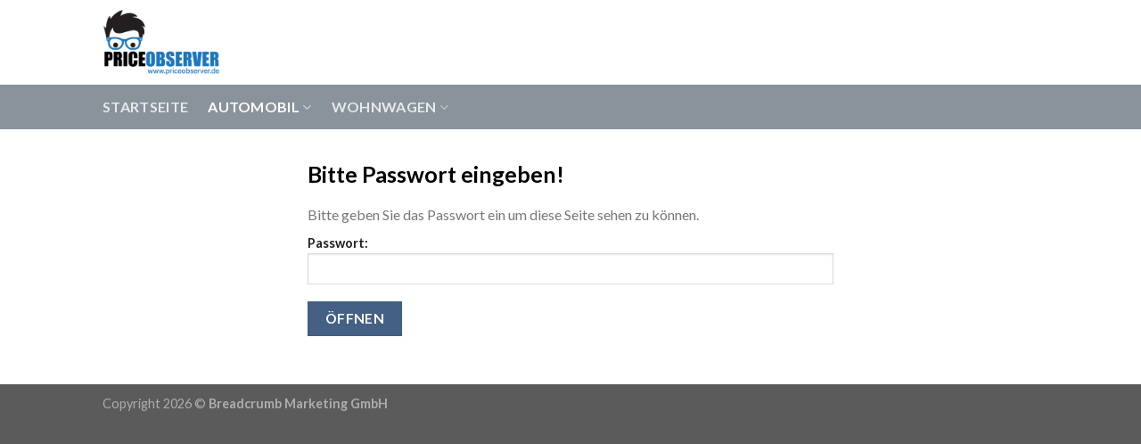

--- FILE ---
content_type: text/html; charset=UTF-8
request_url: https://priceobserver.de/automobil?wdt_column_filter%5Bimport_art%5D=Auto&wdt_column_filter%5Bportal%5D=B%26K
body_size: 6448
content:
<!DOCTYPE html>
<!--[if IE 9 ]> <html lang="de" class="ie9 loading-site no-js"> <![endif]-->
<!--[if IE 8 ]> <html lang="de" class="ie8 loading-site no-js"> <![endif]-->
<!--[if (gte IE 9)|!(IE)]><!--><html lang="de" class="loading-site no-js"> <!--<![endif]-->
<head>
	<meta charset="UTF-8" />
	<link rel="profile" href="http://gmpg.org/xfn/11" />
	<link rel="pingback" href="https://priceobserver.de/xmlrpc.php" />

	<script>(function(html){html.className = html.className.replace(/\bno-js\b/,'js')})(document.documentElement);</script>
<title>Automobil &#8211; Priceobserver</title>
<meta name='robots' content='max-image-preview:large' />
<meta name="viewport" content="width=device-width, initial-scale=1, maximum-scale=1" /><link rel='dns-prefetch' href='//www.gstatic.com' />
<link rel='dns-prefetch' href='//fonts.googleapis.com' />
<link rel='dns-prefetch' href='//s.w.org' />
<link rel="alternate" type="application/rss+xml" title="Priceobserver &raquo; Feed" href="https://priceobserver.de/feed" />
<link rel="alternate" type="application/rss+xml" title="Priceobserver &raquo; Kommentar-Feed" href="https://priceobserver.de/comments/feed" />
		<script type="text/javascript">
			window._wpemojiSettings = {"baseUrl":"https:\/\/s.w.org\/images\/core\/emoji\/13.1.0\/72x72\/","ext":".png","svgUrl":"https:\/\/s.w.org\/images\/core\/emoji\/13.1.0\/svg\/","svgExt":".svg","source":{"concatemoji":"https:\/\/priceobserver.de\/wp-includes\/js\/wp-emoji-release.min.js?ver=5.8.12"}};
			!function(e,a,t){var n,r,o,i=a.createElement("canvas"),p=i.getContext&&i.getContext("2d");function s(e,t){var a=String.fromCharCode;p.clearRect(0,0,i.width,i.height),p.fillText(a.apply(this,e),0,0);e=i.toDataURL();return p.clearRect(0,0,i.width,i.height),p.fillText(a.apply(this,t),0,0),e===i.toDataURL()}function c(e){var t=a.createElement("script");t.src=e,t.defer=t.type="text/javascript",a.getElementsByTagName("head")[0].appendChild(t)}for(o=Array("flag","emoji"),t.supports={everything:!0,everythingExceptFlag:!0},r=0;r<o.length;r++)t.supports[o[r]]=function(e){if(!p||!p.fillText)return!1;switch(p.textBaseline="top",p.font="600 32px Arial",e){case"flag":return s([127987,65039,8205,9895,65039],[127987,65039,8203,9895,65039])?!1:!s([55356,56826,55356,56819],[55356,56826,8203,55356,56819])&&!s([55356,57332,56128,56423,56128,56418,56128,56421,56128,56430,56128,56423,56128,56447],[55356,57332,8203,56128,56423,8203,56128,56418,8203,56128,56421,8203,56128,56430,8203,56128,56423,8203,56128,56447]);case"emoji":return!s([10084,65039,8205,55357,56613],[10084,65039,8203,55357,56613])}return!1}(o[r]),t.supports.everything=t.supports.everything&&t.supports[o[r]],"flag"!==o[r]&&(t.supports.everythingExceptFlag=t.supports.everythingExceptFlag&&t.supports[o[r]]);t.supports.everythingExceptFlag=t.supports.everythingExceptFlag&&!t.supports.flag,t.DOMReady=!1,t.readyCallback=function(){t.DOMReady=!0},t.supports.everything||(n=function(){t.readyCallback()},a.addEventListener?(a.addEventListener("DOMContentLoaded",n,!1),e.addEventListener("load",n,!1)):(e.attachEvent("onload",n),a.attachEvent("onreadystatechange",function(){"complete"===a.readyState&&t.readyCallback()})),(n=t.source||{}).concatemoji?c(n.concatemoji):n.wpemoji&&n.twemoji&&(c(n.twemoji),c(n.wpemoji)))}(window,document,window._wpemojiSettings);
		</script>
		<style type="text/css">
img.wp-smiley,
img.emoji {
	display: inline !important;
	border: none !important;
	box-shadow: none !important;
	height: 1em !important;
	width: 1em !important;
	margin: 0 .07em !important;
	vertical-align: -0.1em !important;
	background: none !important;
	padding: 0 !important;
}
</style>
	<link rel='stylesheet' id='wp-block-library-css'  href='https://priceobserver.de/wp-includes/css/dist/block-library/style.min.css?ver=5.8.12' type='text/css' media='all' />
<link rel='stylesheet' id='flatsome-icons-css'  href='https://priceobserver.de/wp-content/themes/flatsome/assets/css/fl-icons.css?ver=3.12' type='text/css' media='all' />
<link rel='stylesheet' id='style-css-css'  href='https://priceobserver.de/wp-content/plugins/priceobserver/assets/css/style.css?ver=1.0.0' type='text/css' media='all' />
<link rel='stylesheet' id='flatsome-main-css'  href='https://priceobserver.de/wp-content/themes/flatsome/assets/css/flatsome.css?ver=3.13.1' type='text/css' media='all' />
<link rel='stylesheet' id='flatsome-style-css'  href='https://priceobserver.de/wp-content/themes/priceobserver/style.css?ver=3.0' type='text/css' media='all' />
<link rel='stylesheet' id='flatsome-googlefonts-css'  href='//fonts.googleapis.com/css?family=Lato%3Aregular%2C700%2C400%2C700%7CDancing+Script%3Aregular%2C400&#038;display=swap&#038;ver=3.9' type='text/css' media='all' />
<script type='text/javascript' src='https://priceobserver.de/wp-includes/js/jquery/jquery.min.js?ver=3.6.0' id='jquery-core-js'></script>
<script type='text/javascript' src='https://priceobserver.de/wp-includes/js/jquery/jquery-migrate.min.js?ver=3.3.2' id='jquery-migrate-js'></script>
<script type='text/javascript' src='https://www.gstatic.com/charts/loader.js?ver=5.8.12' id='google-charts-js'></script>
<script type='text/javascript' src='https://priceobserver.de/wp-content/themes/priceobserver/assets/js/functions.js?ver=1.0.0' id='function-js-js'></script>
<script type='text/javascript' src='https://priceobserver.de/wp-content/plugins/priceobserver/assets/js/searchfilter.js?ver=1.0.0' id='searchfilter-js-js'></script>
<link rel="https://api.w.org/" href="https://priceobserver.de/wp-json/" /><link rel="alternate" type="application/json" href="https://priceobserver.de/wp-json/wp/v2/pages/50" /><link rel="EditURI" type="application/rsd+xml" title="RSD" href="https://priceobserver.de/xmlrpc.php?rsd" />
<link rel="wlwmanifest" type="application/wlwmanifest+xml" href="https://priceobserver.de/wp-includes/wlwmanifest.xml" /> 
<meta name="generator" content="WordPress 5.8.12" />
<link rel="canonical" href="https://priceobserver.de/automobil" />
<link rel='shortlink' href='https://priceobserver.de/?p=50' />
<link rel="alternate" type="application/json+oembed" href="https://priceobserver.de/wp-json/oembed/1.0/embed?url=https%3A%2F%2Fpriceobserver.de%2Fautomobil" />
<link rel="alternate" type="text/xml+oembed" href="https://priceobserver.de/wp-json/oembed/1.0/embed?url=https%3A%2F%2Fpriceobserver.de%2Fautomobil&#038;format=xml" />
 <style> .ppw-ppf-input-container { background-color: !important; padding: px!important; border-radius: px!important; } .ppw-ppf-input-container div.ppw-ppf-headline { font-size: 25px!important; font-weight: 900!important; color: #000000!important; } .ppw-ppf-input-container div.ppw-ppf-desc { font-size: px!important; font-weight: !important; color: !important; } .ppw-ppf-input-container label.ppw-pwd-label { font-size: px!important; font-weight: !important; color: !important; } div.ppwp-wrong-pw-error { font-size: px!important; font-weight: !important; color: #dc3232!important; background: !important; } .ppw-ppf-input-container input[type='submit'] { color: !important; background: !important; } .ppw-ppf-input-container input[type='submit']:hover { color: !important; background: !important; } .ppw-ppf-desc-below { font-size: px!important; font-weight: !important; color: !important; } </style>  <style> .ppw-form { background-color: !important; padding: px!important; border-radius: px!important; } .ppw-headline.ppw-pcp-pf-headline { font-size: px!important; font-weight: !important; color: !important; } .ppw-description.ppw-pcp-pf-desc { font-size: px!important; font-weight: !important; color: !important; } .ppw-pcp-pf-desc-above-btn { display: block; } .ppw-pcp-pf-desc-below-form { font-size: px!important; font-weight: !important; color: !important; } .ppw-input label.ppw-pcp-password-label { font-size: px!important; font-weight: !important; color: !important; } .ppw-form input[type='submit'] { color: !important; background: !important; } .ppw-form input[type='submit']:hover { color: !important; background: !important; } div.ppw-error.ppw-pcp-pf-error-msg { font-size: px!important; font-weight: !important; color: #dc3232!important; background: !important; } </style> <style>.bg{opacity: 0; transition: opacity 1s; -webkit-transition: opacity 1s;} .bg-loaded{opacity: 1;}</style><!--[if IE]><link rel="stylesheet" type="text/css" href="https://priceobserver.de/wp-content/themes/flatsome/assets/css/ie-fallback.css"><script src="//cdnjs.cloudflare.com/ajax/libs/html5shiv/3.6.1/html5shiv.js"></script><script>var head = document.getElementsByTagName('head')[0],style = document.createElement('style');style.type = 'text/css';style.styleSheet.cssText = ':before,:after{content:none !important';head.appendChild(style);setTimeout(function(){head.removeChild(style);}, 0);</script><script src="https://priceobserver.de/wp-content/themes/flatsome/assets/libs/ie-flexibility.js"></script><![endif]--><link rel="icon" href="https://priceobserver.de/wp-content/uploads/2020/08/cropped-priceobserver_logo-32x32.png" sizes="32x32" />
<link rel="icon" href="https://priceobserver.de/wp-content/uploads/2020/08/cropped-priceobserver_logo-192x192.png" sizes="192x192" />
<link rel="apple-touch-icon" href="https://priceobserver.de/wp-content/uploads/2020/08/cropped-priceobserver_logo-180x180.png" />
<meta name="msapplication-TileImage" content="https://priceobserver.de/wp-content/uploads/2020/08/cropped-priceobserver_logo-270x270.png" />
<style id="custom-css" type="text/css">:root {--primary-color: #446084;}.header-main{height: 95px}#logo img{max-height: 95px}#logo{width:166px;}#logo img{padding:10px 0;}.header-bottom{min-height: 50px}.header-top{min-height: 30px}.transparent .header-main{height: 30px}.transparent #logo img{max-height: 30px}.has-transparent + .page-title:first-of-type,.has-transparent + #main > .page-title,.has-transparent + #main > div > .page-title,.has-transparent + #main .page-header-wrapper:first-of-type .page-title{padding-top: 80px;}.header.show-on-scroll,.stuck .header-main{height:70px!important}.stuck #logo img{max-height: 70px!important}.header-bg-color, .header-wrapper {background-color: rgba(255,255,255,0.9)}.header-bottom {background-color: #8a929b}.header-bottom-nav > li > a{line-height: 16px }@media (max-width: 549px) {.header-main{height: 70px}#logo img{max-height: 70px}}.nav-dropdown{border-radius:3px}.nav-dropdown{font-size:100%}body{font-family:"Lato", sans-serif}body{font-weight: 400}.nav > li > a {font-family:"Lato", sans-serif;}.mobile-sidebar-levels-2 .nav > li > ul > li > a {font-family:"Lato", sans-serif;}.nav > li > a {font-weight: 700;}.mobile-sidebar-levels-2 .nav > li > ul > li > a {font-weight: 700;}h1,h2,h3,h4,h5,h6,.heading-font, .off-canvas-center .nav-sidebar.nav-vertical > li > a{font-family: "Lato", sans-serif;}h1,h2,h3,h4,h5,h6,.heading-font,.banner h1,.banner h2{font-weight: 700;}.alt-font{font-family: "Dancing Script", sans-serif;}.alt-font{font-weight: 400!important;}.label-new.menu-item > a:after{content:"Neu";}.label-hot.menu-item > a:after{content:"Hot";}.label-sale.menu-item > a:after{content:"Ausverkauf";}.label-popular.menu-item > a:after{content:"Beliebt";}</style>		<style type="text/css" id="wp-custom-css">
			@media (min-width: 768px){
.wpdt-c .modal-dialog {
    width: 50% !important;
}
}

#wdt-md-modal .modal-content .form-group {
    margin: 0px;
}

#wdt-md-modal .modal-content .form-group button{
    color: white;
}

#wdt-md-modal .modal-content .form-group img {
    width: 75%;
}

.moreless-content {
	max-height: unset !important;
}

.wpDataTables {
    margin: 0px !important;
}

.wpDataTables .dt-buttons {
    margin: 0px !important;
}

td.wdtheader.float.numdata {
    padding-bottom: 50px !important;
    padding-right: 40px !important;
    padding-left: 40px !important;
    padding-top: 0px !important;
    min-width: 200px !important;
}

.wpdt-c .wpDataTablesWrapper .dataTables_paginate {
    font-size: 11px !important;
}

.dataTables_info-numbers {
    font-size: 1.5em;
    font-weight: bolder;
    color: black;
}		</style>
		</head>

<body class="page-template page-template-page-blank page-template-page-blank-php page page-id-50 lightbox nav-dropdown-has-arrow nav-dropdown-has-shadow nav-dropdown-has-border">


<a class="skip-link screen-reader-text" href="#main">Skip to content</a>

<div id="wrapper">

	
	<header id="header" class="header has-sticky sticky-jump">
		<div class="header-wrapper">
			<div id="masthead" class="header-main ">
      <div class="header-inner flex-row container logo-left medium-logo-center" role="navigation">

          <!-- Logo -->
          <div id="logo" class="flex-col logo">
            <!-- Header logo -->
<a href="https://priceobserver.de/" title="Priceobserver" rel="home">
    <img width="166" height="95" src="https://priceobserver.de/wp-content/uploads/2020/08/priceobserver_logo-1.png" class="header_logo header-logo" alt="Priceobserver"/><img  width="166" height="95" src="https://priceobserver.de/wp-content/uploads/2020/08/priceobserver_logo-1.png" class="header-logo-dark" alt="Priceobserver"/></a>
          </div>

          <!-- Mobile Left Elements -->
          <div class="flex-col show-for-medium flex-left">
            <ul class="mobile-nav nav nav-left ">
              <li class="nav-icon has-icon">
  		<a href="#" data-open="#main-menu" data-pos="left" data-bg="main-menu-overlay" data-color="" class="is-small" aria-label="Menu" aria-controls="main-menu" aria-expanded="false">
		
		  <i class="icon-menu" ></i>
		  		</a>
	</li>            </ul>
          </div>

          <!-- Left Elements -->
          <div class="flex-col hide-for-medium flex-left
            flex-grow">
            <ul class="header-nav header-nav-main nav nav-left  nav-uppercase" >
                          </ul>
          </div>

          <!-- Right Elements -->
          <div class="flex-col hide-for-medium flex-right">
            <ul class="header-nav header-nav-main nav nav-right  nav-uppercase">
                          </ul>
          </div>

          <!-- Mobile Right Elements -->
          <div class="flex-col show-for-medium flex-right">
            <ul class="mobile-nav nav nav-right ">
                          </ul>
          </div>

      </div>
     
            <div class="container"><div class="top-divider full-width"></div></div>
      </div><div id="wide-nav" class="header-bottom wide-nav nav-dark hide-for-medium">
    <div class="flex-row container">

                        <div class="flex-col hide-for-medium flex-left">
                <ul class="nav header-nav header-bottom-nav nav-left  nav-size-large nav-spacing-large nav-uppercase">
                    <li id="menu-item-20" class="menu-item menu-item-type-post_type menu-item-object-page menu-item-home menu-item-20 menu-item-design-default"><a href="https://priceobserver.de/" class="nav-top-link">Startseite</a></li>
<li id="menu-item-184" class="menu-item menu-item-type-custom menu-item-object-custom current-menu-ancestor menu-item-has-children menu-item-184 active menu-item-design-default has-dropdown"><a href="https://priceobserver.de/automobil" class="nav-top-link">Automobil<i class="icon-angle-down" ></i></a>
<ul class="sub-menu nav-dropdown nav-dropdown-simple">
	<li id="menu-item-186" class="menu-item menu-item-type-custom menu-item-object-custom current-menu-ancestor current-menu-parent menu-item-has-children menu-item-186 active nav-dropdown-col"><a href="https://priceobserver.de/automobil?wdt_column_filter%5Bimport_art%5D=Auto">Portal</a>
	<ul class="sub-menu nav-column nav-dropdown-simple">
		<li id="menu-item-148" class="menu-item menu-item-type-custom menu-item-object-custom menu-item-148"><a href="https://priceobserver.de/automobil?wdt_column_filter%5Bimport_art%5D=Auto&#038;wdt_column_filter%5Bportal%5D=Leasingmarkt.de">Leasingmarkt</a></li>
		<li id="menu-item-164" class="menu-item menu-item-type-custom menu-item-object-custom menu-item-164"><a href="https://priceobserver.de/automobil?wdt_column_filter%5Bimport_art%5D=Auto&#038;wdt_column_filter%5Bportal%5D=null-leasing.com">Null-Leasing</a></li>
		<li id="menu-item-149" class="menu-item menu-item-type-custom menu-item-object-custom menu-item-149"><a href="https://priceobserver.de/automobil?wdt_column_filter%5Bimport_art%5D=Auto&#038;wdt_column_filter%5Bportal%5D=Kögler%20GmbH">Kögler GmbH</a></li>
		<li id="menu-item-163" class="menu-item menu-item-type-custom menu-item-object-custom menu-item-163"><a href="https://priceobserver.de/automobil?wdt_column_filter%5Bimport_art%5D=Auto&#038;wdt_column_filter%5Bportal%5D=Autohaus%20Kreissl%20GmbH">Kreissl GmbH</a></li>
		<li id="menu-item-171" class="menu-item menu-item-type-custom menu-item-object-custom menu-item-171"><a href="https://priceobserver.de/automobil?wdt_column_filter%5Bimport_art%5D=Auto&#038;wdt_column_filter%5Bportal%5D=Auto-Nauheim%20GmbH">Auto-Nauheim GmbH</a></li>
		<li id="menu-item-193" class="menu-item menu-item-type-custom menu-item-object-custom menu-item-193"><a href="https://priceobserver.de/automobil?wdt_column_filter%5Bimport_art%5D=Auto&#038;wdt_column_filter%5Bportal%5D=Euler%20Group">Euler Group</a></li>
		<li id="menu-item-194" class="menu-item menu-item-type-custom menu-item-object-custom current-menu-item menu-item-194 active"><a href="https://priceobserver.de/automobil?wdt_column_filter%5Bimport_art%5D=Auto&#038;wdt_column_filter%5Bportal%5D=B%26K" aria-current="page">B&#038;K</a></li>
	</ul>
</li>
	<li id="menu-item-187" class="menu-item menu-item-type-custom menu-item-object-custom menu-item-has-children menu-item-187 nav-dropdown-col"><a href="https://priceobserver.de/automobil?wdt_column_filter%5Bimport_art%5D=Auto">Anbieter</a>
	<ul class="sub-menu nav-column nav-dropdown-simple">
		<li id="menu-item-151" class="menu-item menu-item-type-custom menu-item-object-custom menu-item-151"><a href="https://priceobserver.de/automobil?wdt_column_filter%5Bimport_art%5D=Auto&#038;wdt_column_filter%5Banbieter%5D=Auto%20Eder">Auto Eder</a></li>
		<li id="menu-item-170" class="menu-item menu-item-type-custom menu-item-object-custom menu-item-170"><a href="https://priceobserver.de/automobil?wdt_column_filter%5Bimport_art%5D=Auto&#038;wdt_column_filter%5Banbieter%5D=Hessengarage">Hessengarage</a></li>
		<li id="menu-item-175" class="menu-item menu-item-type-custom menu-item-object-custom menu-item-175"><a href="https://priceobserver.de/automobil?wdt_column_filter%5Bimport_art%5D=Auto&#038;wdt_column_filter%5Banbieter%5D=Glinicke">Glinicke</a></li>
		<li id="menu-item-190" class="menu-item menu-item-type-custom menu-item-object-custom menu-item-190"><a href="https://priceobserver.de/automobil?wdt_column_filter%5Bimport_art%5D=Auto&#038;wdt_column_filter%5Banbieter%5D=Cloppenburg">Cloppenburg Gruppe</a></li>
		<li id="menu-item-215" class="menu-item menu-item-type-custom menu-item-object-custom menu-item-215"><a href="https://priceobserver.de/automobil?wdt_column_filter%5Bimport_art%5D=&#038;wdt_column_filter%5Bportal%5D=T%C3%B6lke%20&#038;%20Fischer%20GmbH%20&#038;%20Co.KG.">Tölke &#038; Fischer GmbH &#038; Co.KG.</a></li>
	</ul>
</li>
	<li id="menu-item-188" class="menu-item menu-item-type-custom menu-item-object-custom menu-item-has-children menu-item-188 nav-dropdown-col"><a href="https://priceobserver.de/automobil?wdt_column_filter%5Bimport_art%5D=Auto">Marken</a>
	<ul class="sub-menu nav-column nav-dropdown-simple">
		<li id="menu-item-153" class="menu-item menu-item-type-custom menu-item-object-custom menu-item-153"><a href="https://priceobserver.de/automobil?wdt_column_filter%5Bimport_art%5D=Auto&#038;wdt_column_filter%5Btitel%5D=Ford">Ford</a></li>
		<li id="menu-item-154" class="menu-item menu-item-type-custom menu-item-object-custom menu-item-154"><a href="https://priceobserver.de/automobil?wdt_column_filter%5Bimport_art%5D=Auto&#038;wdt_column_filter%5Btitel%5D=Audi">Audi</a></li>
		<li id="menu-item-174" class="menu-item menu-item-type-custom menu-item-object-custom menu-item-174"><a href="https://priceobserver.de/automobil?wdt_column_filter%5Bimport_art%5D=Auto&#038;wdt_column_filter%5Btitel%5D=Jaguar">Jaguar</a></li>
	</ul>
</li>
</ul>
</li>
<li id="menu-item-185" class="menu-item menu-item-type-custom menu-item-object-custom menu-item-has-children menu-item-185 menu-item-design-default has-dropdown"><a href="https://priceobserver.de/automobil?wdt_column_filter%5Bimport_art%5D=Wohnwagen" class="nav-top-link">Wohnwagen<i class="icon-angle-down" ></i></a>
<ul class="sub-menu nav-dropdown nav-dropdown-simple">
	<li id="menu-item-207" class="menu-item menu-item-type-custom menu-item-object-custom menu-item-207"><a href="https://priceobserver.de/automobil?wdt_column_filter%5Bimport_art%5D=Wohnwagen&#038;wdt_column_filter%5Btitel%5D=Sunlight">Sunlight</a></li>
</ul>
</li>
                </ul>
            </div>
            
            
                        <div class="flex-col hide-for-medium flex-right flex-grow">
              <ul class="nav header-nav header-bottom-nav nav-right  nav-size-large nav-spacing-large nav-uppercase">
                                 </ul>
            </div>
            
            
    </div>
</div>

<div class="header-bg-container fill"><div class="header-bg-image fill"></div><div class="header-bg-color fill"></div></div>		</div>
	</header>

	
	<main id="main" class="">

<div class="page-title"></div><div class="container password-required">
<div id="content" role="main" class="content-area">

		
			
<div class="ppw-post-password-container">
<form action="?action=ppw_postpass&#038;type=individual&#038;callback_url=https%3A%2F%2Fpriceobserver.de%2Fautomobil" class="ppw-post-password-form post-password-form" method="post">
<div class="ppw-ppf-input-container">
<div class="ppw-ppf-headline">
<p>Bitte Passwort eingeben!</p>
</div>
<div class="ppw-ppf-desc">
<p>Bitte geben Sie das Passwort ein um diese Seite sehen zu können.</p>
</div>
<p class="ppw-ppf-field-container">
						<label class="ppw-pwd-label" for="pwbox-50">Passwort:<input placeholder="" name="post_password" id="pwbox-50"  type="password" size="20"/></label> 						<input class="ppw-pwd-submit-btn" type="submit" name="Submit" value="Öffnen"/>		</p>
</div>
<div class="ppw-ppf-desc-below"></div>
<div><input type="hidden" name="post_id" value="50"/></div>
</form></div>
		
				
</div>

</div>

</main>

<footer id="footer" class="footer-wrapper">

	
<!-- FOOTER 1 -->

<!-- FOOTER 2 -->



<div class="absolute-footer dark medium-text-center small-text-center">
  <div class="container clearfix">

    
    <div class="footer-primary pull-left">
            <div class="copyright-footer">
        Copyright 2026 © <a href="/impressum/" target="_blank"><strong>Breadcrumb Marketing GmbH</strong></a>      </div>
          </div>
  </div>
</div>
<a href="#top" class="back-to-top button icon invert plain fixed bottom z-1 is-outline hide-for-medium circle" id="top-link"><i class="icon-angle-up" ></i></a>

</footer>

</div>

<div id="main-menu" class="mobile-sidebar no-scrollbar mfp-hide">
	<div class="sidebar-menu no-scrollbar ">
		<ul class="nav nav-sidebar nav-vertical nav-uppercase">
			<li class="menu-item menu-item-type-post_type menu-item-object-page menu-item-home menu-item-20"><a href="https://priceobserver.de/">Startseite</a></li>
<li class="menu-item menu-item-type-custom menu-item-object-custom current-menu-ancestor menu-item-has-children menu-item-184"><a href="https://priceobserver.de/automobil">Automobil</a>
<ul class="sub-menu nav-sidebar-ul children">
	<li class="menu-item menu-item-type-custom menu-item-object-custom current-menu-ancestor current-menu-parent menu-item-has-children menu-item-186"><a href="https://priceobserver.de/automobil?wdt_column_filter%5Bimport_art%5D=Auto">Portal</a>
	<ul class="sub-menu nav-sidebar-ul">
		<li class="menu-item menu-item-type-custom menu-item-object-custom menu-item-148"><a href="https://priceobserver.de/automobil?wdt_column_filter%5Bimport_art%5D=Auto&#038;wdt_column_filter%5Bportal%5D=Leasingmarkt.de">Leasingmarkt</a></li>
		<li class="menu-item menu-item-type-custom menu-item-object-custom menu-item-164"><a href="https://priceobserver.de/automobil?wdt_column_filter%5Bimport_art%5D=Auto&#038;wdt_column_filter%5Bportal%5D=null-leasing.com">Null-Leasing</a></li>
		<li class="menu-item menu-item-type-custom menu-item-object-custom menu-item-149"><a href="https://priceobserver.de/automobil?wdt_column_filter%5Bimport_art%5D=Auto&#038;wdt_column_filter%5Bportal%5D=Kögler%20GmbH">Kögler GmbH</a></li>
		<li class="menu-item menu-item-type-custom menu-item-object-custom menu-item-163"><a href="https://priceobserver.de/automobil?wdt_column_filter%5Bimport_art%5D=Auto&#038;wdt_column_filter%5Bportal%5D=Autohaus%20Kreissl%20GmbH">Kreissl GmbH</a></li>
		<li class="menu-item menu-item-type-custom menu-item-object-custom menu-item-171"><a href="https://priceobserver.de/automobil?wdt_column_filter%5Bimport_art%5D=Auto&#038;wdt_column_filter%5Bportal%5D=Auto-Nauheim%20GmbH">Auto-Nauheim GmbH</a></li>
		<li class="menu-item menu-item-type-custom menu-item-object-custom menu-item-193"><a href="https://priceobserver.de/automobil?wdt_column_filter%5Bimport_art%5D=Auto&#038;wdt_column_filter%5Bportal%5D=Euler%20Group">Euler Group</a></li>
		<li class="menu-item menu-item-type-custom menu-item-object-custom current-menu-item menu-item-194"><a href="https://priceobserver.de/automobil?wdt_column_filter%5Bimport_art%5D=Auto&#038;wdt_column_filter%5Bportal%5D=B%26K" aria-current="page">B&#038;K</a></li>
	</ul>
</li>
	<li class="menu-item menu-item-type-custom menu-item-object-custom menu-item-has-children menu-item-187"><a href="https://priceobserver.de/automobil?wdt_column_filter%5Bimport_art%5D=Auto">Anbieter</a>
	<ul class="sub-menu nav-sidebar-ul">
		<li class="menu-item menu-item-type-custom menu-item-object-custom menu-item-151"><a href="https://priceobserver.de/automobil?wdt_column_filter%5Bimport_art%5D=Auto&#038;wdt_column_filter%5Banbieter%5D=Auto%20Eder">Auto Eder</a></li>
		<li class="menu-item menu-item-type-custom menu-item-object-custom menu-item-170"><a href="https://priceobserver.de/automobil?wdt_column_filter%5Bimport_art%5D=Auto&#038;wdt_column_filter%5Banbieter%5D=Hessengarage">Hessengarage</a></li>
		<li class="menu-item menu-item-type-custom menu-item-object-custom menu-item-175"><a href="https://priceobserver.de/automobil?wdt_column_filter%5Bimport_art%5D=Auto&#038;wdt_column_filter%5Banbieter%5D=Glinicke">Glinicke</a></li>
		<li class="menu-item menu-item-type-custom menu-item-object-custom menu-item-190"><a href="https://priceobserver.de/automobil?wdt_column_filter%5Bimport_art%5D=Auto&#038;wdt_column_filter%5Banbieter%5D=Cloppenburg">Cloppenburg Gruppe</a></li>
		<li class="menu-item menu-item-type-custom menu-item-object-custom menu-item-215"><a href="https://priceobserver.de/automobil?wdt_column_filter%5Bimport_art%5D=&#038;wdt_column_filter%5Bportal%5D=T%C3%B6lke%20&#038;%20Fischer%20GmbH%20&#038;%20Co.KG.">Tölke &#038; Fischer GmbH &#038; Co.KG.</a></li>
	</ul>
</li>
	<li class="menu-item menu-item-type-custom menu-item-object-custom menu-item-has-children menu-item-188"><a href="https://priceobserver.de/automobil?wdt_column_filter%5Bimport_art%5D=Auto">Marken</a>
	<ul class="sub-menu nav-sidebar-ul">
		<li class="menu-item menu-item-type-custom menu-item-object-custom menu-item-153"><a href="https://priceobserver.de/automobil?wdt_column_filter%5Bimport_art%5D=Auto&#038;wdt_column_filter%5Btitel%5D=Ford">Ford</a></li>
		<li class="menu-item menu-item-type-custom menu-item-object-custom menu-item-154"><a href="https://priceobserver.de/automobil?wdt_column_filter%5Bimport_art%5D=Auto&#038;wdt_column_filter%5Btitel%5D=Audi">Audi</a></li>
		<li class="menu-item menu-item-type-custom menu-item-object-custom menu-item-174"><a href="https://priceobserver.de/automobil?wdt_column_filter%5Bimport_art%5D=Auto&#038;wdt_column_filter%5Btitel%5D=Jaguar">Jaguar</a></li>
	</ul>
</li>
</ul>
</li>
<li class="menu-item menu-item-type-custom menu-item-object-custom menu-item-has-children menu-item-185"><a href="https://priceobserver.de/automobil?wdt_column_filter%5Bimport_art%5D=Wohnwagen">Wohnwagen</a>
<ul class="sub-menu nav-sidebar-ul children">
	<li class="menu-item menu-item-type-custom menu-item-object-custom menu-item-207"><a href="https://priceobserver.de/automobil?wdt_column_filter%5Bimport_art%5D=Wohnwagen&#038;wdt_column_filter%5Btitel%5D=Sunlight">Sunlight</a></li>
</ul>
</li>
		</ul>
	</div>
</div>
<script type='text/javascript' src='https://priceobserver.de/wp-content/themes/flatsome/inc/extensions/flatsome-live-search/flatsome-live-search.js?ver=3.13.1' id='flatsome-live-search-js'></script>
<script type='text/javascript' src='https://priceobserver.de/wp-includes/js/hoverIntent.min.js?ver=1.10.1' id='hoverIntent-js'></script>
<script type='text/javascript' id='flatsome-js-js-extra'>
/* <![CDATA[ */
var flatsomeVars = {"ajaxurl":"https:\/\/priceobserver.de\/wp-admin\/admin-ajax.php","rtl":"","sticky_height":"70","lightbox":{"close_markup":"<button title=\"%title%\" type=\"button\" class=\"mfp-close\"><svg xmlns=\"http:\/\/www.w3.org\/2000\/svg\" width=\"28\" height=\"28\" viewBox=\"0 0 24 24\" fill=\"none\" stroke=\"currentColor\" stroke-width=\"2\" stroke-linecap=\"round\" stroke-linejoin=\"round\" class=\"feather feather-x\"><line x1=\"18\" y1=\"6\" x2=\"6\" y2=\"18\"><\/line><line x1=\"6\" y1=\"6\" x2=\"18\" y2=\"18\"><\/line><\/svg><\/button>","close_btn_inside":false},"user":{"can_edit_pages":false},"i18n":{"mainMenu":"Hauptmen\u00fc"},"options":{"cookie_notice_version":"1"}};
/* ]]> */
</script>
<script type='text/javascript' src='https://priceobserver.de/wp-content/themes/flatsome/assets/js/flatsome.js?ver=3.13.1' id='flatsome-js-js'></script>
<script type='text/javascript' src='https://priceobserver.de/wp-includes/js/wp-embed.min.js?ver=5.8.12' id='wp-embed-js'></script>

</body>
</html>


--- FILE ---
content_type: text/css
request_url: https://priceobserver.de/wp-content/plugins/priceobserver/assets/css/style.css?ver=1.0.0
body_size: 100
content:
.card {
    margin-top: unset;
    padding: unset;
    max-width: unset;
    box-shadow: unset;
    background: unset;
    box-sizing: unset;
}

--- FILE ---
content_type: application/javascript
request_url: https://priceobserver.de/wp-content/themes/priceobserver/assets/js/functions.js?ver=1.0.0
body_size: 1129
content:
var data;
var options;
var chart;

jQuery(document).on('ready', function() {
    // Append Chart HTML
    jQuery('.wdt-details-dialog-fields-block').append('<div class="form-group col-xs-12"><p class="col-sm-3">Preisentwicklung:</p><div class="col-sm-9"><div id="priceobserver_history_chart"></div></div></div>');

    jQuery(document).on('click', '.wpDataTable tr', function() {
        var car_id = jQuery('.wpdt-c .modal').find('.priceobserver_car_db_id').text();
        var chart_ele = jQuery('.priceobserver_car_db_id:contains(' + car_id + ')').parents('.row').find('#priceobserver_history_chart');

        setTimeout(function() {
            google.charts.load('current', { 'packages': ['corechart', 'line'] });
            google.charts.setOnLoadCallback(function() { drawChart(car_id); });
        }, 500);
    });
});

jQuery(window).resize(function() {
    chart.draw(data, options);
});

function drawChart(car_id) {
    var searchvar = encodeURIComponent('action');
    searchvar += "=";
    searchvar += encodeURIComponent('load_price_history');
    searchvar += "&";
    searchvar += encodeURIComponent('car_id');
    searchvar += "=";
    searchvar += encodeURIComponent(car_id);

    jQuery.ajax({
        type: "POST",
        url: "/wp-admin/admin-ajax.php",
        data: searchvar,
        async: false,
        success: function(msg) {
            console.log(msg);
            if (msg) {
                var obj = JSON.parse(msg);
                console.log(obj);
                var obj_preis = JSON.parse(stripslashes(obj.preis));
                console.log(obj_preis);
                data = new google.visualization.DataTable();
                data.addColumn('date', 'Datum');
                data.addColumn('number', 'Preis');

                var result = [];
                for (var i in obj_preis) {
                    result.push([new Date(obj_preis[i][0]), obj_preis[i][1]]);
                }

                data.addRows(result);

                var formatter = new google.visualization.NumberFormat({
                    suffix: '€',
                    decimalSymbol: ',',
                    groupingSymbol: '.'
                });
                formatter.format(data, 1);

                options = {
                    title: 'Preisentwicklung bei diesem Fahrzeug',
                    legend: 'none',
                    height: 500,
                    hAxis: {
                        title: 'Datum',
                        format: 'dd.MM.yyyy',
                        ticks: stripslashes(obj.datumstaffel)
                    },
                    vAxis: {
                        title: 'Preis',
                        viewWindowMode: "pretty",
                        ticks: stripslashes(obj.preisstaffel)
                    }
                };

                chart = new google.visualization.LineChart(document.getElementById('priceobserver_history_chart'));
                chart.draw(data, options);
            }
        }
    });
}

function stripslashes(str) {
    str = str.replace(/\\'/g, '\'');
    str = str.replace(/\\"/g, '"');
    str = str.replace(/\\0/g, '\0');
    str = str.replace(/\\\\/g, '\\');
    return str;
}

--- FILE ---
content_type: application/javascript
request_url: https://priceobserver.de/wp-content/plugins/priceobserver/assets/js/searchfilter.js?ver=1.0.0
body_size: 611
content:
jQuery(document).on('change', '.priceobserver_search_field', function() {
    var url = 'https://priceobserver.de/automobil?';
    var url_part = '';
    var field_array = {};

    var this_field = jQuery(this).attr('data-field');
    var this_value = jQuery(this).val();
    var next_field = jQuery(this).next().attr('data-field');
    var next_value = jQuery(this).next().val();
    var length = jQuery('.priceobserver_search_field').length;

    jQuery('.priceobserver_search_field').each(function(index) {
        var field = jQuery(this).attr('data-field');
        var value = jQuery(this).val();
        if (index === (length - 1)) {
            url_part += 'wdt_column_filter[' + field + ']=' + value;
        } else {
            url_part += 'wdt_column_filter[' + field + ']=' + value + '&';
        }
        field_array[field] = value;
    });

    var jsonString = JSON.stringify(field_array);

    var search = '';
    search += encodeURIComponent('action');
    search += "=";
    search += encodeURIComponent('priceobserver_searchfilter');
    search += "&";
    search += encodeURIComponent('this_field');
    search += "=";
    search += encodeURIComponent(this_field);
    search += "&";
    search += encodeURIComponent('this_value');
    search += "=";
    search += encodeURIComponent(this_value);
    search += "&";
    search += encodeURIComponent('next_field');
    search += "=";
    search += encodeURIComponent(next_field);
    search += "&";
    search += encodeURIComponent('next_value');
    search += "=";
    search += encodeURIComponent(next_value);
    search += "&";
    search += encodeURIComponent('data');
    search += "=";
    search += encodeURIComponent(jsonString);

    jQuery.ajax({
        url: '/wp-admin/admin-ajax.php',
        type: 'POST',
        data: search,
        success: function(msg) {
            console.log(msg.data);
        },
        error: function(XMLHttpRequest, textStatus, errorThrown) {
            console.error(XMLHttpRequest, textStatus, errorThrown);
        }
    });

    url_output = url + url_part;
    jQuery('.priceobserver_search_button').attr('href', url_output);
});